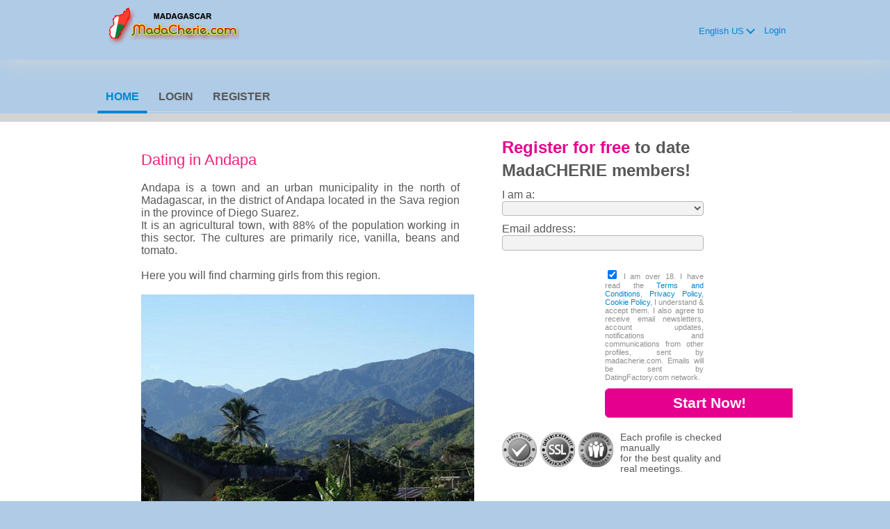

--- FILE ---
content_type: text/html;charset=UTF-8
request_url: https://www.madacherie.com/andapa/?lc=en-US
body_size: 11112
content:
<!DOCTYPE html>
<html xmlns="http://www.w3.org/1999/xhtml">
<head>
	<meta http-equiv="X-UA-Compatible" content="IE=edge,chrome=1"> <title>Dating in Andapa Madagascar</title> <meta charset="UTF-8"> <link rel="shortcut icon" href="/favicon.ico?88445ab&amp;289"/> <meta name="keywords" content="dating in Andapa,dating girls in Madagascar dating,Malagasy girls,girls in Andapa,Malagasy women,Malagasy girls,dating blacks girls,dating islands girls." /> 

<meta name="description" content="Dating in Madagascar with malagasy girls and women,dating in Andapa" />

 <meta http-equiv="Content-Language" content="en"> <meta name="Language" content="English US"> <link href="/theme/system.common.css?88445ab&amp;289" rel="stylesheet"/> <link href="/theme/theme.common.css?88445ab&amp;289" rel="stylesheet"/> <link href="/theme/custom.css?88445ab&amp;289" rel="stylesheet"/> <link href="/theme/cropper.css?88445ab&amp;289" rel="stylesheet"> <script src="/scripts/df.js?88445ab"></script> <script src="/theme/theme.js?88445ab&amp;289"></script> <link rel="stylesheet" href="https://use.fontawesome.com/releases/v5.5.0/css/all.css" integrity="sha384-B4dIYHKNBt8Bc12p+WXckhzcICo0wtJAoU8YZTY5qE0Id1GSseTk6S+L3BlXeVIU" crossorigin="anonymous"> <style>
	.trial.overlay-xxx [data-rating="XXX"]:not(.own)::after { content: "Upgrade to see picture"; }
</style>
<!--167294.36.86.289.88445ab--> <!--167294.36.86.289.88445ab--><!--167294.36.86.289.88445ab--><!--167294.36.86.289.88445ab--></head>
<body class="staticjsp layout8 dating general en en-US ltr us wide_short_registration_form_jsp">
<header id="top-header" class="holder">
	<div class="content">
		<div class="Header">
	<h2><a href="/start/"><img src="/images/logo.png" alt="madacherie.com" /></a></h2>
</div>
<!--167294.36.86.289.88445ab--><script>
$.DF.require('/scripts/components/SwitchLocale.js', '88445ab');
</script> <div class="SwitchLocale"> <div><span class="label label-native">English US</span><span class="label label-lc">en</span></div><div id="switchLocalesTrigger"><a href="/myprofile/update/#lc">&nbsp;</a></div> <div class="highlighted"> <ul> <li><a href="?lc=de-DE">Deutsch</a></li><li><a href="?lc=en-GB">English</a></li><li><span>English US</span></li><li><a href="?lc=es-ES">Español</a></li><li><a href="?lc=fr-FR">Français</a></li><li><a href="?lc=it-IT">Italiano</a></li><li><a href="?lc=pt-PT">Português </a></li> </ul> </div> </div>
<!--167294.36.86.289.88445ab--><nav id="LoginMenu"> <a href="/login/">Login</a> </nav>
<!--167294.36.86.289.88445ab--></div>
</header>

<header id="top-menus" class="holder">
	<div class="content">
		<nav id="MainMenu" class="MainMenu"> <a class="selected" href="/">Home</a> <a class="" href="/login/">Login</a> <a class="" href="/registration/">Register</a> </nav> <script type="text/template" id="color-text">#585858</script> <script type="text/template" id="color-link">#0086d3</script> <script type="text/template" id="color-page">#afcbe6</script> <script type="text/template" id="color-content">#ffffff</script> <style id="menu-color-correction"></style> <script>
	(function(){
		function getLuminance(name) {
			var color = document.getElementById('color-' + name).innerHTML.replace('white', '#fff').replace('black', '#000').replace(/^#(\w)(\w)(\w)$/, '#$1$1$2$2$3$3');
			if (color.indexOf('#') != 0) {
				return -1;
			}
			var rgb = [parseInt(color.slice(1, 3), 16), parseInt(color.slice(3, 5), 16), parseInt(color.slice(5, 7), 16)];
			return (rgb[0] * 21 + rgb[1] * 72 + rgb[2] * 7) / 25500;
		}
		function correct(text, background) { return Math.round(20 * (background + 0.5) / text) / 20; }

		var styles = document.getElementById('menu-color-correction');

		var page = getLuminance('page');
		if (page == -1 || page > 0.5) { // fix only for dark backgrounds
			return;
		}
		var text = getLuminance('text');
		if (text != -1 && text - page < 0.5) {
			styles.innerHTML += '#MainMenu a:not(.selected):not(:hover) { filter: brightness(' + correct(text, page) + '); }\n';
		}

		var link = getLuminance('link');
		if (link != -1 && link - page < 0.5) {
			styles.innerHTML += '#MainMenu a.selected, #MainMenu a:hover { filter: brightness(' + correct(link, page) + '); }\n';
		}

		if (getLuminance('content') > 0.5) { // hide border if content is bright
			styles.innerHTML += '#top-menus .content { border-color: transparent; }\n';
		}
	})()
</script>
<!--167294.36.86.289.88445ab--></div>
</header>

<div id="main" class="holder">
	<div id="body" class="content">
<div class="column" id="left">
	<h2>Dating in Andapa</h2> <br/>
<p>Andapa is a town and an urban municipality in the north of Madagascar, in the district of Andapa located in the Sava region in the province of Diego Suarez. </p>
<p>It is an agricultural town, with 88% of the population working in this sector. The cultures are primarily rice, vanilla, beans and tomato. <p><br>
<p>Here you will find charming girls from this region.</p><br/>
<img src="/images/cities/andapa.jpg" alt="andapa" /></p><br/>
<!--167294.36.86.289.88445ab--></div>

<div class="column" id="right">
	<script type="text/javascript" src="/scripts/components/RegistrationSimple.js?88445ab&amp;289"></script> <script type="text/javascript" src="/scripts/components/registrationDefaults.js?88445ab&amp;289"></script> <script language="JavaScript" type="text/JavaScript">
	var regionalCountriesJsMap = {9:true,13:true,14:true,20:true,21:true,26:true,29:true,32:true,37:true,42:true,43:true,44:true,48:true,49:true,50:true,52:true,53:true,57:true,58:true,60:true,63:true,68:true,71:true,76:true,79:true,85:true,89:true,90:true,92:true,94:true,98:true,99:true,100:true,102:true,103:true,104:true,106:true,108:true,118:true,119:true,122:true,131:true,142:true,145:true,151:true,155:true,157:true,158:true,160:true,161:true,165:true,169:true,172:true,174:true,178:true,179:true,185:true,186:true,196:true,201:true,203:true,204:true,205:true};
	// RegionalCountriesJsMap = { countryId:true(1), countryId:true(2), ... }

	var countriesWithZipCodesArray = [37,204];
	// countriesWithZipCodes = [countryId_1, countryId_2, ..., countryId_N]

	var countriesMap = null;
	// CountriesJsMap = { sexId(1):[[countryId, 'countryName'](1), [countryId, 'countryName'](2), ...],
	//                    sexId(2):[[countryId, 'countryName'](1), [countryId, 'countryName'](2), ...], ... }

	var filteredCountriesIdsArray = [129,2,130,258,3,5,136,137,138,14,142,147,148,21,23,27,28,161,34,35,163,38,166,40,168,41,170,171,172,45,46,175,49,177,178,51,179,182,55,186,59,61,62,190,64,192,195,71,200,74,76,77,78,79,211,212,86,87,219,220,221,100,101,231,232,234,106,239,240,241,115,116,244,245,117,119,121,122,123,253,126,127,255];
	// filteredCountriesIds = [filter_countryId_1, filter_countryId_2, ..., filter_countryId_N]

	var defaultCountriesArray = [[1,'Afghanistan'],[2,'Albania'],[3,'Algeria'],[4,'American Samoa'],[231,'Andorra'],[5,'Angola'],[6,'Anguilla'],[7,'Antarctica'],[8,'Antigua'],[9,'Argentina'],[10,'Armenia'],[11,'Aruba'],[13,'Australia'],[14,'Austria'],[15,'Azerbaijan'],[16,'Bahamas'],[17,'Bahrain'],[18,'Bangladesh'],[19,'Barbados'],[20,'Belarus'],[21,'Belgium'],[22,'Belize'],[23,'Benin'],[24,'Bermuda'],[25,'Bhutan'],[26,'Bolivia'],[27,'Bosnia-Herzegovina'],[28,'Botswana'],[29,'Brazil'],[248,'British Indian Ocean Territory'],[30,'British Virgin Islands'],[31,'Brunei'],[32,'Bulgaria'],[232,'Burkina Faso'],[34,'Burundi'],[36,'Cambodia'],[35,'Cameroon'],[37,'Canada'],[38,'Cape Verde Islands'],[39,'Cayman Islands'],[40,'Central African Rep'],[41,'Chad Republic'],[42,'Chile'],[43,'China'],[249,'Christmas Island'],[250,'Cocos (Keeling) Islands'],[44,'Colombia'],[45,'Comoros'],[245,'Congo, Democratic Republic'],[46,'Congo, Republic'],[47,'Cook Islands'],[48,'Costa Rica'],[101,'Cote d\'Ivoire (Ivory Coast)'],[49,'Croatia'],[50,'Cuba'],[51,'Cyprus'],[52,'Czech Republic'],[53,'Denmark'],[55,'Djibout'],[56,'Dominica'],[57,'Dominican Republic'],[233,'East Timor'],[58,'Ecuador'],[59,'Egypt'],[60,'El Salvador'],[61,'Equatorial Guinea'],[62,'Eritrea'],[63,'Estonia'],[64,'Ethiopia'],[65,'Faeroe Islands'],[66,'Falkland Islands'],[67,'Fiji Islands'],[68,'Finland'],[71,'France'],[69,'French Guiana'],[70,'French Polynesia'],[234,'Gabon'],[74,'Gambia'],[75,'Georgia'],[76,'Germany'],[77,'Ghana'],[78,'Gibraltar'],[79,'Greece'],[80,'Greenland'],[81,'Grenada'],[82,'Guadeloupe'],[83,'Guam'],[85,'Guatemala'],[86,'Guinea'],[87,'Guinea Bissau'],[88,'Guyana'],[89,'Haiti'],[253,'Holy See (Vatican City State)'],[90,'Honduras'],[91,'Hong Kong'],[92,'Hungary'],[93,'Iceland'],[94,'India'],[95,'Indonesia'],[96,'Iran'],[97,'Iraq'],[98,'Ireland'],[99,'Israel'],[100,'Italy'],[102,'Jamaica'],[103,'Japan'],[104,'Jordan'],[105,'Kazakhstan'],[106,'Kenya'],[107,'Kiribati'],[109,'Korea (North)'],[108,'Korea (South)'],[110,'Kuwait'],[111,'Kyrgyzstan'],[112,'Laos'],[113,'Latvia'],[114,'Lebanon'],[115,'Lesotho'],[116,'Liberia'],[117,'Libya'],[219,'Liechtenstein'],[118,'Lithuania'],[119,'Luxembourg'],[120,'Macau'],[121,'Macedonia'],[122,'Madagascar'],[123,'Malawi'],[124,'Malaysia'],[125,'Maldives'],[126,'Mali Republic'],[127,'Malta'],[128,'Marshall Islands'],[254,'Martinique'],[129,'Mauritania'],[130,'Mauritius'],[255,'Mayotte'],[131,'Mexico'],[132,'Micronesia'],[133,'Moldova'],[220,'Monaco'],[134,'Mongolia'],[170,'Montenegro'],[135,'Montserrat'],[136,'Morocco'],[137,'Mozambique'],[235,'Myanmar'],[138,'Namibia'],[139,'Nauru'],[140,'Nepal'],[141,'Netherland Antilles'],[142,'Netherlands'],[143,'Nevis'],[144,'New Caledonia'],[145,'New Zealand'],[146,'Nicaragua'],[147,'Niger'],[148,'Nigeria'],[149,'Niue Island'],[150,'Norfolk Island'],[256,'Northern Mariana Islands'],[151,'Norway'],[152,'Oman'],[153,'Pakistan'],[154,'Palau'],[236,'Palestine'],[155,'Panama'],[156,'Papua New Guinea'],[157,'Paraguay'],[158,'Peru'],[159,'Philippines'],[160,'Poland'],[161,'Portugal'],[213,'Puerto Rico'],[162,'Qatar'],[163,'Reunion Island'],[164,'Romania'],[165,'Russia'],[166,'Rwanda'],[258,'Saint Helena'],[237,'Saint Lucia'],[257,'Saint Pierre and Miquelon'],[181,'Saint Vincent'],[238,'Samoa'],[239,'San Marino'],[168,'Sao Tome'],[169,'Saudi Arabia'],[221,'Senegal'],[171,'Serbia'],[240,'Seychelles'],[172,'Sierra Leone'],[173,'Singapore'],[174,'Slovakia'],[175,'Slovenia'],[176,'Soloman Island'],[177,'Somalia'],[178,'South Africa'],[179,'Spain'],[180,'Sri Lanka'],[182,'Sudan'],[183,'Suriname'],[241,'Swaziland'],[185,'Sweden'],[186,'Switzerland'],[187,'Syria'],[188,'Taiwan'],[189,'Tajikistan'],[190,'Tanzania'],[191,'Thailand'],[192,'Togo'],[260,'Tokelau'],[193,'Tonga'],[194,'Trinidad and Tobago'],[195,'Tunisia'],[196,'Turkey'],[197,'Turkmenistan'],[198,'Turks/Caicos'],[199,'Tuvalu'],[243,'US Virgin Islands'],[200,'Uganda'],[201,'Ukraine'],[202,'United Arab Emirates'],[203,'United Kingdom'],[261,'United States Minor Outlying Islands'],[204,'United States of America'],[214,'Uruguay'],[205,'Uzbekistan'],[242,'Vanuatu'],[206,'Venezuela'],[207,'Vietnam'],[244,'Western Sahara'],[209,'Yemen Republic'],[211,'Zambia'],[212,'Zimbabwe']];
	// defaultCountries = [[countryId, 'countryName'], ...]

	var isRegionsCitiesEnable = true;

	// Default text for select lists which require to be choosen
	var msgChooseCity = 'Choose city';
	var msgChooseRegion = 'Choose region';
	var msgChooseCountry = 'Choose country';
	var msgChoosePostalCode	 = '';
</script> <script language="JavaScript" type="text/JavaScript">

	var filteredSexesIdsArray = null;
	var filteredOrientationsIdsArray = null;

	var sexesMap = {1:[1,1],2:[1,2]};
	// SexesJsMap = { sexId(1):[Persons_count, Sex_of_person_1, ??_Sex_of_person_2_??] (1),
	//                sexId(2):[Persons_count, Sex_of_person_1, ??_Sex_of_person_2_??] (2), ... }

	// select#orientationIdPerson1
	var orientationsMap = null;
	// OrientationsJsMap = { sexId:[[orientationId, personSexId, 'orientationName'], ...], ... }

	// select#lookingForSexId
	var lookingForSexesMap = null;
	// { mySexId(1):[
	//               [lookingForSexId, sexName](1),
	//               [lookingForSexId, sexName](2),
	//               [...]
	//              ],
	//   mySexId(2):[
	//               [lookingForSexId, sexName](1),
	//               [lookingForSexId, sexName](2),
	//               [...]
	//              ],
	//   ...
	// }

	// select#seekingOrientationId
	var lookingForOrientationsMap = null;
	// OrientationsJsMap = { sexId:[[orientationId, personSexId, 'orientationName'], ...], ... }

	// Default text for select lists which require to be choosen
	var msgChooseSex  = '';
	var msgChooseOrientation = '';
</script> <script language="JavaScript" type="text/JavaScript">

	var currentYear = 2026;

	var agesMap = null;
	// AgesJsMap = { sexId(1):[age_from, age_to],
	//               sexId(2):[age_from, age_to] }

	var filteredAgesArray = [18,90];
	// filteredAgesArray = [filter_age_from, filter_age_to]

	var defaultAgesArray = [18,90];
	// defaultAges = [default_age_from, default_age_to]

	var msgChooseYear  = '';

</script> <script language="JavaScript" type="text/JavaScript">

	var criteriaItemsMap = null;
	// {
	//  sexId(1):{
	//           criterion_id(1):[[criterion_item_id, criterion_item_name](1), [criterion_item_id, criterion_item_name](2), ...](1),
	//           criterion_id(2):[[criterion_item_id, criterion_item_name](1), [criterion_item_id, criterion_item_name](2), ...](2)
	//           },
	//  sexId(2):{
	//           criterion_id(1):[[criterion_item_id, criterion_item_name](1), [criterion_item_id, criterion_item_name](2), ...](1),
	//           criterion_id(2):[[criterion_item_id, criterion_item_name](1), [criterion_item_id, criterion_item_name](2), ...](2)
	//           }
	// }

	var msgChooseCriteriaItem  = '';

</script> <script type="text/javascript">
	var gendersMap = {1801:[18,1],1802:[18,2],1803:[18,3],1804:[18,4],1805:[18,5],1806:[18,6],1808:[18,8],1809:[18,9],1814:[18,14],1815:[18,15],1816:[18,16],1817:[18,17],1818:[18,18],9001:[9,1],9002:[9,2],9003:[9,3],9004:[9,4],9005:[9,5],9006:[9,6],9008:[9,8],9009:[9,9],9014:[9,14],9015:[9,15],9016:[9,16],9017:[9,17],9018:[9,18],8001:[8,1],1601:[16,1],8002:[8,2],1602:[16,2],8003:[8,3],1603:[16,3],8004:[8,4],1604:[16,4],8005:[8,5],1605:[16,5],8006:[8,6],1606:[16,6],8008:[8,8],1608:[16,8],8009:[8,9],1609:[16,9],8014:[8,14],1614:[16,14],8015:[8,15],1615:[16,15],8016:[8,16],1616:[16,16],8017:[8,17],1617:[16,17],8018:[8,18],1618:[16,18],6001:[6,1],6002:[6,2],6003:[6,3],6004:[6,4],6005:[6,5],6006:[6,6],6008:[6,8],6009:[6,9],1401:[14,1],1402:[14,2],1403:[14,3],1404:[14,4],1405:[14,5],6014:[6,14],1406:[14,6],6015:[6,15],6016:[6,16],1408:[14,8],6017:[6,17],1409:[14,9],6018:[6,18],1414:[14,14],1415:[14,15],1416:[14,16],5001:[5,1],1417:[14,17],5002:[5,2],1418:[14,18],5003:[5,3],5004:[5,4],5005:[5,5],5006:[5,6],5008:[5,8],5009:[5,9],5014:[5,14],5015:[5,15],5016:[5,16],5017:[5,17],5018:[5,18],4001:[4,1],4002:[4,2],4003:[4,3],4004:[4,4],4005:[4,5],1701:[17,1],4006:[4,6],1702:[17,2],1703:[17,3],4008:[4,8],1704:[17,4],4009:[4,9],1705:[17,5],1706:[17,6],1708:[17,8],1709:[17,9],4014:[4,14],4015:[4,15],4016:[4,16],4017:[4,17],4018:[4,18],1714:[17,14],1715:[17,15],1716:[17,16],1717:[17,17],1718:[17,18],3001:[3,1],3002:[3,2],3003:[3,3],3004:[3,4],3005:[3,5],3006:[3,6],3008:[3,8],3009:[3,9],3014:[3,14],3015:[3,15],3016:[3,16],3017:[3,17],3018:[3,18],2001:[2,1],2002:[2,2],2003:[2,3],2004:[2,4],2005:[2,5],2006:[2,6],2008:[2,8],2009:[2,9],1501:[15,1],2014:[2,14],1502:[15,2],2015:[2,15],1503:[15,3],2016:[2,16],1504:[15,4],2017:[2,17],1505:[15,5],2018:[2,18],1506:[15,6],1508:[15,8],1509:[15,9],1001:[1,1],1002:[1,2],1514:[15,14],1003:[1,3],1515:[15,15],1004:[1,4],1516:[15,16],1005:[1,5],1517:[15,17],1006:[1,6],1518:[15,18],1008:[1,8],1009:[1,9],1014:[1,14],1015:[1,15],1016:[1,16],1017:[1,17],1018:[1,18]};
	//	{
	//		genderId(1):	[sexId(1), seekingSexId(1)],
	//		genderId(2):	[sexId(2), seekingSexId(2)]
	//	}
</script> <div class="Registration RegistrationSimple"> <h1><strong>Register for free</strong> to date <span class="sitename">MadaCHERIE</span> members!</h1> <form action="/registration/simple/" method="post" name="RegistrationCommand"> <input type="hidden" id="refererNickname" name="refererNickname" value=""/> <input type="hidden" name="doRedirect" value="true"/> <input type="hidden" name="extUserSourceId" value="28"/> <dl class="vertical" > <p class="error"></p> <dt><label for="genderId">I am a:</label></dt> <dd> <select name="genderId" id="genderId" > <option value="0"  > </option><option value="1002"  >Man seeking a Woman</option><option value="1001"  >Man seeking a Man</option><option value="2002"  >Woman seeking a Woman</option><option value="2001"  >Woman seeking a Man</option> </select> </dd> </dl> <dl class="vertical"> <dt><label for="email">Email address:</label></dt> <dd> <input title="" name="email" type="text" id="email" value="" /> <p class="icon warning mailCheckerHelperMessage">Did you mean <a href="javascript:viod(0)" class="apply"><span>user</span>@<b>domain.com</b></a> <a href="javascript:void(0)" class="close">&times;</a></p> <p class="icon warning"> </p> </dd> </dl> <div class="submit"> <p class="error"></p> <p class="warning"><input name="agree" type="checkbox" id="agree" checked="checked" required/> I am over 18. I have read the <a href="/terms/" target="_blank" tabindex="-1">Terms and Conditions</a>, <a href="/privacy/" target="_blank" tabindex="-1">Privacy Policy</a>, <a href="/cookie/" target="_blank" tabindex="-1">Cookie Policy</a>, I understand & accept them. I also agree to receive email newsletters, account updates, notifications and communications from other profiles, sent by madacherie.com. Emails will be sent by DatingFactory.com network. </p> <p class="buttons"><input type="submit" class="button common huge" value="Start Now!"/></p> </div> <div class="siegelbox">Each profile is checked manually <br/> for the best quality and real meetings.</div> </form> </div> <div class="clear"></div> <!--167294.36.86.289.88445ab--></div>

<div class="SearchResult"> <div class="MembersList simple"> <div class="member  pos0"> <a href="/members/2142254342" class="photolink openlargephoto" data-rating="NORMAL" rel="" title="Aina Nanti" target="_top"> <img id="2142254342" src="//d1dyy84rrayyf4.cloudfront.net/gallery/2142254342/mediumb06127b05838f250d84f9a76d9ea24cf.png" border="0" class="photo" alt="Aina Nanti"/> </a> <div class="member-info"> <div class="member-basic-info"> <a class="member-name ellipsis" href="/members/2142254342/?referUser=2142254342" title="Aina Nanti">Aina Nanti</a> <span class="member-age">31</span> </div> <div class="member-address ellipsis">Madagascar, Toamasina</div> </div> </div> <div class="member  pos1"> <a href="/members/88411036" class="photolink openlargephoto" data-rating="NORMAL" rel="" title="olivia.gene" target="_top"> <img id="88411036" src="//d1dyy84rrayyf4.cloudfront.net/gallery/88411036/medium74287e735275b12ffcbbdca378e73f69.png" border="0" class="photo" alt="olivia.gene"/> </a> <div class="member-info"> <div class="member-basic-info"> <a class="member-name ellipsis" href="/members/88411036/?referUser=88411036" title="olivia.gene">olivia.gene</a> <span class="member-age">37</span> </div> <div class="member-address ellipsis">Madagascar, Nosy Varika</div> </div> </div> <div class="member  pos2"> <a href="/members/203824865" class="photolink openlargephoto" data-rating="NORMAL" rel="" title="elisa nancy" target="_top"> <img id="203824865" src="//d1dyy84rrayyf4.cloudfront.net/gallery/203824865/medium413eaa7e40c9ffc51683df5119281cba.png" border="0" class="photo" alt="elisa nancy"/> </a> <div class="member-info"> <div class="member-basic-info"> <a class="member-name ellipsis" href="/members/203824865/?referUser=203824865" title="elisa nancy">elisa nancy</a> <span class="member-age">33</span> </div> <div class="member-address ellipsis">Madagascar, Antananarivo</div> </div> </div> <div class="member  pos3"> <a href="/members/305103428" class="photolink openlargephoto" data-rating="NORMAL" rel="" title="melaineb" target="_top"> <img id="305103428" src="//d1dyy84rrayyf4.cloudfront.net/gallery/305103428/medium006b383cfed4f6fe5d04c076583a2310.png" border="0" class="photo" alt="melaineb"/> </a> <div class="member-info"> <div class="member-basic-info"> <a class="member-name ellipsis" href="/members/305103428/?referUser=305103428" title="melaineb">melaineb</a> <span class="member-age">37</span> </div> <div class="member-address ellipsis">Madagascar, Sambava</div> </div> </div> <div class="member  pos4"> <a href="/members/184133063" class="photolink openlargephoto" data-rating="NORMAL" rel="" title="sulla82" target="_top"> <img id="184133063" src="//d1dyy84rrayyf4.cloudfront.net/gallery/184133063/medium72bcea37e1f4cd9e5c19731f58ed1544.png" border="0" class="photo" alt="sulla82"/> </a> <div class="member-info"> <div class="member-basic-info"> <a class="member-name ellipsis" href="/members/184133063/?referUser=184133063" title="sulla82">sulla82</a> <span class="member-age">43</span> </div> <div class="member-address ellipsis">Madagascar, Antsiranana</div> </div> </div> <div class="member  pos5"> <a href="/members/2056308102" class="photolink openlargephoto" data-rating="NORMAL" rel="" title="soa1906" target="_top"> <img id="2056308102" src="//d1dyy84rrayyf4.cloudfront.net/gallery/2056308102/medium3afcf4e24c8fd43e120fa033ca09dc99.png" border="0" class="photo" alt="soa1906"/> </a> <div class="member-info"> <div class="member-basic-info"> <a class="member-name ellipsis" href="/members/2056308102/?referUser=2056308102" title="soa1906">soa1906</a> <span class="member-age">37</span> </div> <div class="member-address ellipsis">Madagascar, Antananarivo</div> </div> </div> <div class="member  pos6"> <a href="/members/709114175" class="photolink openlargephoto" data-rating="NORMAL" rel="" title="vin1cent" target="_top"> <img id="709114175" src="//d1dyy84rrayyf4.cloudfront.net/gallery/709114175/mediumf49504a6bb5d49b379117a554f596658.png" border="0" class="photo" alt="vin1cent"/> </a> <div class="member-info"> <div class="member-basic-info"> <a class="member-name ellipsis" href="/members/709114175/?referUser=709114175" title="vin1cent">vin1cent</a> <span class="member-age">47</span> </div> <div class="member-address ellipsis">Madagascar, Ambodifotatra</div> </div> </div> <div class="member  pos7"> <a href="/members/624193363" class="photolink openlargephoto" data-rating="NORMAL" rel="" title="lealove" target="_top"> <img id="624193363" src="//d1dyy84rrayyf4.cloudfront.net/gallery/624193363/medium0ac92dd893dde55155c70e18ed3dbcd0.png" border="0" class="photo" alt="lealove"/> </a> <div class="member-info"> <div class="member-basic-info"> <a class="member-name ellipsis" href="/members/624193363/?referUser=624193363" title="lealove">lealove</a> <span class="member-age">34</span> </div> <div class="member-address ellipsis">Madagascar, Antananarivo</div> </div> </div> <div class="member  pos8"> <a href="/members/168206645" class="photolink openlargephoto" data-rating="NORMAL" rel="" title="FIGUE" target="_top"> <img id="168206645" src="//d1dyy84rrayyf4.cloudfront.net/gallery/168206645/medium9d3d8b974e85bcd65c68e1bc759055be.png" border="0" class="photo" alt="FIGUE"/> </a> <div class="member-info"> <div class="member-basic-info"> <a class="member-name ellipsis" href="/members/168206645/?referUser=168206645" title="FIGUE">FIGUE</a> <span class="member-age">50</span> </div> <div class="member-address ellipsis">Madagascar, Antsiranana</div> </div> </div> </div> </div>
<!--167294.36.86.289.88445ab--><div class="BannerPlaceBlock">
	<script language="JavaScript" type="text/javascript">
$.DF.require('/scripts/components/BannerPlace.js', '88445ab');
</script> <div class="BannerPlace External size300x250 place34"><div class="wrapAd" data-zone-id="81" data-instance-id="54" data-pub-id="01672940000000000542026012912254601"></div></div>
<!--167294.36.86.289.88445ab--><script language="JavaScript" type="text/javascript">
$.DF.require('/scripts/components/BannerPlace.js', '88445ab');
</script> <div class="BannerPlace External size300x250 place35"><div class="wrapAd" data-zone-id="82" data-instance-id="55" data-pub-id="01672940000000000552026012912254601"></div></div>
<!--167294.36.86.289.88445ab--></div>
</div>
		<div id="bottomDecoration">
			<div></div>
			<div id="special"></div>
		</div>
	</div>
</div>

<div class="holder" id="footer">
	<div class="content">
		<div class="Footer"> <ul id="bottonNavigation"> <li><a href="/about/">About</a></li> <li><a href="/terms/">Terms of Use</a></li> <li><a href="/privacy/">Privacy</a></li> <li><a href="/cookie/">Cookies</a></li> <li><a href="/faq/">Help Center</a></li> </ul> <div id="copyright">&copy; 2008-2024 powered by Dating Factory</div> </div> <div class="clear"></div> <div class="custom_footer_content"> <ul class="linksNavigation">


<li><a href="/femme/"  title="Malagasy women, girls in Madagascar"> Meetings with Malagasy girls and women</a></li>
<li><a href="/gasy/"  title="Meeting with thousands of gasy and vazaha in Madagascar"> Dating a gasy girl and a vazaha in Madagascar</a></li>
<li><a href="/vazaha/"  title="Dating a vazaha in madagascar">Dating in Madagascar with Vazaha</a></li>
<li><a href="/geography/"  title="Geography of Madagascar">Geography of Madagascar</a></li>
<li><a href="/decouvrezmadagascar/"  title="Madagascar">Discover Madagascar</a></li>
<li><a href="/malagasy/"  title="Malagasy love words">Learn Malagasy love words</a></li>
<li><a href="/food/"  title="food in Madagascar">Eating, food and shopping in Madagascar</a></li>
<li><a href="/transports/"  title="transportation means in Madagascar">Some ways exotic and enjoyable transportation Madagascar </a></li>
<li><a href="/currency/"  title="cost of life in Madagascar">Currency converter, cost of life in Madagascar</a></li>
<li><a href="/weather/"  title="Music and songs in Madagascar">Weather and temperature in Madagascar</a></li>
<li><a href="/music/"  title="climate in Madagascar">Best of Malagasy music and songs</a></li>
<li><a href="/cities/"  title="Cities of Madagascar">Main cities to meet girls in Madagascar</a></li>
<li><a href="/saylove">How to say I love you</a></li> -
<li><a href="/mariage/"  title="mariage">Your wedding in Madagascar</a></li>
<li><a href="/tricks/"  title="dating tricks">Some tricks and help you to date a Malagasy girl</a></li>
<li><a href="/conseil/"  title="find a man">Estabilishing a good relationship between a vazaha and a Malagasy girl</a></li>
<li><a href="/useful/"  title="Useful tips before travelling to Madagascar">Useful tips before travelling to Madagascar</a></li>
<li><a href="/vaccinations/"  title="vaccinations">Vaccinations</a></li>
<li><a href="/vivremadagascar/"  title="living in Madagascar">Living in Madagascar: some numbers</a></li>
<li><a href="/dating_tips_index/"  title="dating tips">Dating Tips</a></li>
<li><a href="/success_stories/"  title="Success strories">Success Stories and Feedback</a></li>
<li><a href="/links/"  title="friendly sites">Other sites</a></li>



</ul> </div>
<!--167294.36.86.289.88445ab--><!-- Global site tag (gtag.js) - Google Analytics -->
<script async src="https://www.googletagmanager.com/gtag/js?id=UA-120450653-1"></script>
<script>
  window.dataLayer = window.dataLayer || [];
  function gtag(){dataLayer.push(arguments);}
  gtag('js', new Date());

  gtag('config', 'UA-120450653-1');
</script>

<!-- System Internal_Footer_Tracking_Code -->
<!-- t086-white-blue-pink.general.dating -->
<script type="text/javascript">
var gaJsHost = (("https:" == document.location.protocol) ? "https://ssl." : "http://www.");
document.write(unescape("%3Cscript src='" + gaJsHost + "google-analytics.com/ga.js' async type='text/javascript'%3E%3C/script%3E"));
</script>
<script type="text/javascript">
try {
var systemPageTracker = _gat._getTracker("UA-8993531-7");
systemPageTracker._setDomainName("auto");
systemPageTracker._setVar("dating/general/l1/white-blue-pink/t086"); 
systemPageTracker._setCustomVar(1, 'ipTV', escape(navigator.userAgent), 2);
systemPageTracker._setCustomVar(2, 'PROFILE_AGE_IN_DAYS', '', 2);
systemPageTracker._trackPageview();
} catch(err) {}</script>
<!-- Google Analytics -->
<script>
(function(i,s,o,g,r,a,m){i['GoogleAnalyticsObject']=r;i[r]=i[r]||function(){
(i[r].q=i[r].q||[]).push(arguments)},i[r].l=1*new Date();a=s.createElement(o),
m=s.getElementsByTagName(o)[0];a.async=1;a.src=g;m.parentNode.insertBefore(a,m)
})(window,document,'script','https://www.google-analytics.com/analytics.js','ga');

ga('create', 'UA-133198904-5', 'auto');
ga('send', 'pageview');
</script>
<!-- End Google Analytics -->


<!-- Google Tag Manager -->
<script>(function(w,d,s,l,i){w[l]=w[l]||[];w[l].push({'gtm.start':
new Date().getTime(),event:'gtm.js'});var f=d.getElementsByTagName(s)[0],
j=d.createElement(s),dl=l!='dataLayer'?'&l='+l:'';j.async=true;j.src=
'https://www.googletagmanager.com/gtm.js?id='+i+dl;f.parentNode.insertBefore(j,f);
})(window,document,'script','dataLayer','GTM-W2VM8FG');</script>
<!-- End Google Tag Manager --> <noscript> <img src="/ga.do?utmac=MO-8993531-7&amp;utmn=733782394&amp;utmr=-&amp;utmp=%2Fandapa%3Flc%3Den-US&amp;guid=ON"/> </noscript> <script>
	$(document).ready(function() {
		if (window.blockAdBlock) {

			window.blockAdBlock.on(true, function () {
				$(document.body).addClass('adblocked');
			});

			window.blockAdBlock.on(false, function () {
			});
		}
	});
</script>
<!--167294.36.86.289.88445ab--></div>
</div>

<script>
	var m3_u = (location.protocol == 'https:' ? 'https://brotor.datingfactory.com/www/delivery/spcjsdf.php' : 'http://brotor.datingfactory.com/www/delivery/spcjsdf.php');
	var m3_r = Math.floor(Math.random() * 99999999999);

	if (!document.MAX_used) document.MAX_used = ',';

	var m3_script = ['id=1', 'target=_blank', 'cb=' + m3_r];

	if (document.MAX_used != ',') m3_script.push("exclude=" + document.MAX_used);
	if (document.characterSet || document.charset)  m3_script.push('charset=' + (document.characterSet || document.charset));
	m3_script.push("loc=" + escape(window.location));
	if (document.referrer) m3_script.push("referer=" + escape(document.referrer));
	if (document.context) m3_script.push("context=" + escape(document.context));
	if ('en') m3_script.push("v_banner_lang=" + escape('en'));
	if ('') m3_script.push("v_membership=" + escape(''));
	if ('') m3_script.push("v_sex=" + escape(''));
	else m3_script.push("v_sex=unknown");
	if ('') m3_script.push("v_sex_simple=" + escape(''));
	if ('') m3_script.push("v_orientation=" + escape(''));
	if ('') m3_script.push("v_lfsex=" + escape(''));
	if ('') m3_script.push("v_lfsex_simple=" + escape(''));
	if ('') m3_script.push("v_lforientation=" + escape(''));
	if ('') m3_script.push("v_photo=" + escape(''));
	if ('') m3_script.push("v_video=" + escape(''));
	if ('ltr') m3_script.push("v_textdirection=" + escape('ltr'));
	if ('en') m3_script.push("v_lang=" + escape('en'));
	if ('dating') m3_script.push("v_niche_path=" + escape('dating'));
	if ('dating') m3_script.push("v_niche=" + escape('dating'));
	if ('general') m3_script.push("v_market=" + escape('general'));
	if ('') m3_script.push("v_country=" + escape(''));
	if ('') m3_script.push("v_region=" + escape(''));
	if (document.mmm_fo) m3_script.push("mmm_fo=1");
	if ('photo') m3_script.push("v_setname=" + escape('photo'));
	if ('') m3_script.push("v_regdate=" + escape(''));
	if ('') m3_script.push("v_profile_age=" + escape(''));
	if ('') m3_script.push("v_ab_test_id=" + escape(''));
	if ('') m3_script.push("v_ab_test_audience_id=" + escape(''));
	if ('53775') m3_script.push("v_partner_id=" + escape('53775'));
	if ('') m3_script.push("v_traffic_owner_id=" + escape(''));
	if ('') m3_script.push("v_email=" + escape(''));
	if ('') m3_script.push("v_adult_rating=" + escape(''));
	if ('') m3_script.push("v_sub_id=" + escape(''));

	if($('meta[name=keywords]').length > 0) m3_script.push("v_keywords=" + escape($('meta[name=keywords]').attr('content') || ''));

	m3_script.push("v_version=4");
	m3_script.push("v_host=" + document.location.host);
	m3_script.push("v_text=Add more photos<br>to your profile");

	var m3_script_url = m3_u + '?' + m3_script.join('&');

	var m3_zoneids = [];
	$('[data-zone-id]').each(function (index, node) {
		m3_zoneids.push($(node).data('zone-id') + ':' + $(node).data('pub-id'))
	});

	if (m3_zoneids.length > 0) {
		var OA_zoneids = escape(m3_zoneids.join('|'));
		document.write('<script src="' + m3_script_url + '"></scr' + 'ipt>');
	}

	function OA_render() {
		OA_render_zone(0);
	}

	function OA_render_zone(index) {
		var zones = $('[data-zone-id]');

		if (index < zones.length) {
			var node = $(zones.get(index));
			var zone_id = node.data('zone-id');

			if (OA_output[zone_id]) {
				var html = OA_output[zone_id];
				var inject = $(html);

				if (inject.find('script[src]').length > 0) {
					node.append(inject);
					setTimeout(function() {
						OA_render_zone(index + 1);
					}, 300);
				} else {
					node.append(inject);
					OA_render_zone(index + 1);
				}
			} else {
				OA_render_zone(index + 1);
			}
		}
	}
</script>
<!--167294.36.86.289.88445ab--><!-- APPLICATION-METADATA --> <script>
// JO-348 Reload activation page when tab becomes active if user is already activated
document.addEventListener('visibilitychange', function() {
	if (document.visibilityState == 'visible' && /^\/(activation|login\/recover)/.test(location.pathname)) {
		$.get('/api/myprofile').then(function(data){
			if (data.accountStatus != 1) { // REGISTRY/157 (DICT_ENABLE_STATUS) - 1.Registered
				location.reload();
			}
		});
	}
});
</script>
<!--167294.36.86.289.88445ab--></body>
</html>


--- FILE ---
content_type: text/css;charset=utf-8
request_url: https://www.madacherie.com/theme/theme.common.css?88445ab&289
body_size: 74
content:

/*167294.1.86.289.88445ab*/

--- FILE ---
content_type: text/css;charset=utf-8
request_url: https://www.madacherie.com/theme/custom.css?88445ab&289
body_size: 539
content:
div#header {background-image:none; border-bottom:12px solid #69b2df; margin-top:0;}
div#main {background-image:none; background:#ffffff; border-top:12px solid #d3d3d3; border-bottom:12px solid #d3d3d3;}
div#topDecoration {display:none;}
div#footer {border-top:12px solid #69b2df;}
div#bottomDecoration {display:none;}
div#bottomDecoration div#special {display:none;}
div#body {overflow:hidden;}
div.Header h1 {padding:10px 0 0 15px;}
div#footer div.content {border-bottom:none;}


ul.linksNavigation {padding: 8px 15px;
  margin-bottom: 20px;
  list-style: none;
  background-color: #afcbe6;
  border-radius: 4px;}
ul.linksNavigation  > li + li:before {
  padding: 0 5px;
  color: #3f789b;
  content: "/\00a0";
}
ul.linksNavigation  .active {
  color: #777;
}
ul.linksNavigation > li { display: inline-block;}
ul.linksNavigation > li.last {}


h2 {color: #ED227C;}


div#body {height:auto;}
div#body div.column {width: 50%; float:left; padding:0 0 20px; }
div#body div#left.column {width: 290px;  height:auto; overflow:hidden; text-align:justify;}
div#body div#right.column {width:700px; height:auto;  padding-top:15px; }
/*167294.1.86.289.88445ab*/

--- FILE ---
content_type: application/javascript
request_url: https://www.madacherie.com/scripts/components/RegistrationSimple.js?88445ab&289
body_size: 1617
content:
$.fn.autocomplete||$.DF.require("/scripts/libs/jquery.autocomplete.js","88445ab");$.DF.require("/scripts/dynamic/jquery.select.behavior.js","88445ab");$(document).ready(function(){$.DF.behavior({countryId:"div.Registration #countryId",regionId:"div.Registration #regionId",cityId:"div.Registration #cityId",usePostCodes:true,postalCode:"div.Registration input#postalCode",postalCodeId:"div.Registration select#postalCodeId",postalCodeLookupMode:"div.Registration input#postalCodeLookupMode",isRegionsCitiesEnable:true,sexId:"div.Registration #sexId",orientationId:"div.Registration #orientationIdPerson1",lookingForSexId:"div.Registration #lookingForSexId",lookingForOrientationId:"div.Registration #seekingOrientationId",genderId:"div.Registration #genderId",masterCountryId:"div.Registration #sexId",birthdayYearId:"div.Registration #birthYearPerson1",masterCriteriaId:"div.Registration #sexId",criteriaPrefix:"criteria",isUseSimpleGeo:true});$("div.Registration dl#birthDatePerson2Block").hide();$("div.Registration dl#orientationPerson2Block").hide();var emailValidationSet=[{serviceType:"checkEmailDomain",service:"/ws/rs/UtilityService/checkEmailDomain/{0}/"},function(email,onValid){var msg=email.closest("dd").find(".mailCheckerHelperMessage");email.mailcheck({suggested:function(el,suggestion){msg.find("span").text(suggestion.address);msg.find("b").text(suggestion.domain);msg.slideDown("fast");msg.find("a.apply").focus()},empty:function(){msg.slideUp("fast");onValid()},domains:"126.com;163.com;abv.bg;aim.com;alice.it;aol.com;atlas.cz;att.net;azet.sk;bellsouth.net;bigpond.com;bluewin.ch;blueyonder.co.uk;bol.com.br;breakthru.com;btinternet.com;centrum.cz;centrum.sk;comcast.net;cox.net;eircom.net;email.com;email.cz;email.it;excite.it;facebook.com;fastwebnet.it;free.fr;freemail.hu;freenet.de;gmail.com;gmail.it;gmx.at;gmx.ch;gmx.com;gmx.de;gmx.es;gmx.net;googlemail.com;homail.com;hotmai.com;hotmail.be;hotmail.ca;hotmail.ch;hotmail.cl;hotmail.co.uk;hotmail.co.za;hotmail.com;hotmail.com.ar;hotmail.com.br;hotmail.de;hotmail.es;hotmail.fr;hotmail.gr;hotmail.it;hotmail.nl;hotmail.no;hotmail.se;ig.com.br;in.com;in.gr;inbox.lv;infinito.it;interfree.it;interia.pl;inwind.it;iol.it;iol.pt;katamail.com;laposte.net;latinmail.com;libero.it;live.at;live.be;live.ca;live.cl;live.co.uk;live.co.za;live.com;live.com.ar;live.com.au;live.com.mx;live.com.pt;live.de;live.fr;live.it;live.nl;live.no;live.se;mail.com;mail.ru;me.com;msn.com;mweb.co.za;net.hr;ntlworld.com;o2.pl;one.lt;onet.pl;op.pl;orange.fr;otenet.gr;ovi.com;post.cz;post.sk;qq.com;r7.com;rambler.ru;rediffmail.com;rocketmail.com;rtrtr.com;sapo.pt;sbcglobal.net;seznam.cz;sfr.fr;sky.com;spray.se;t-online.de;talktalk.net;teletu.it;telia.com;telkomsa.net;terra.es;tin.it;tiscali.co.uk;tiscali.cz;tiscali.it;verizon.net;virgilio.it;vodafone.it;vodamail.co.za;voila.fr;volny.cz;vp.pl;wanadoo.fr;web.de;webmail.co.za;windowslive.com;wp.pl;y7mail.com;yahoo.ca;yahoo.co.id;yahoo.co.in;yahoo.co.uk;yahoo.com;yahoo.com.ar;yahoo.com.au;yahoo.com.br;yahoo.com.mx;yahoo.com.my;yahoo.com.ph;yahoo.com.sg;yahoo.de;yahoo.es;yahoo.fr;yahoo.gr;yahoo.ie;yahoo.in;yahoo.it;yahoo.se;yandex.ru;ymail.com;yopmail.com;zoznam.sk;bigmail.it".split(";")});msg.find("a").click(function(event){if($(this).hasClass("apply")){email.val($(this).text()).focus();$.DF.Form.invalidate(email,false)}msg.slideUp("fast");onValid();return false})}];$(".Registration").find("#genderId, #sexId, #orientationIdPerson1, #lookingForSexId, #birthDayPerson1, #birthMonthPerson1, #birthYearPerson1").attr("data-natural",true);$(".Registration").find("#screenname, #newPassword, #newPassword, #email, #confirmEmail, #postalCode").attr("data-required",true);$.DF.Validation2.initialize($("div.Registration form"));$("#confirmEmail").bind("paste",function(event){event.preventDefault();return false});$("div.Universal .introTips a").click(function(event){$(event.target).closest("div").find("p").toggleClass("opened");return false})});